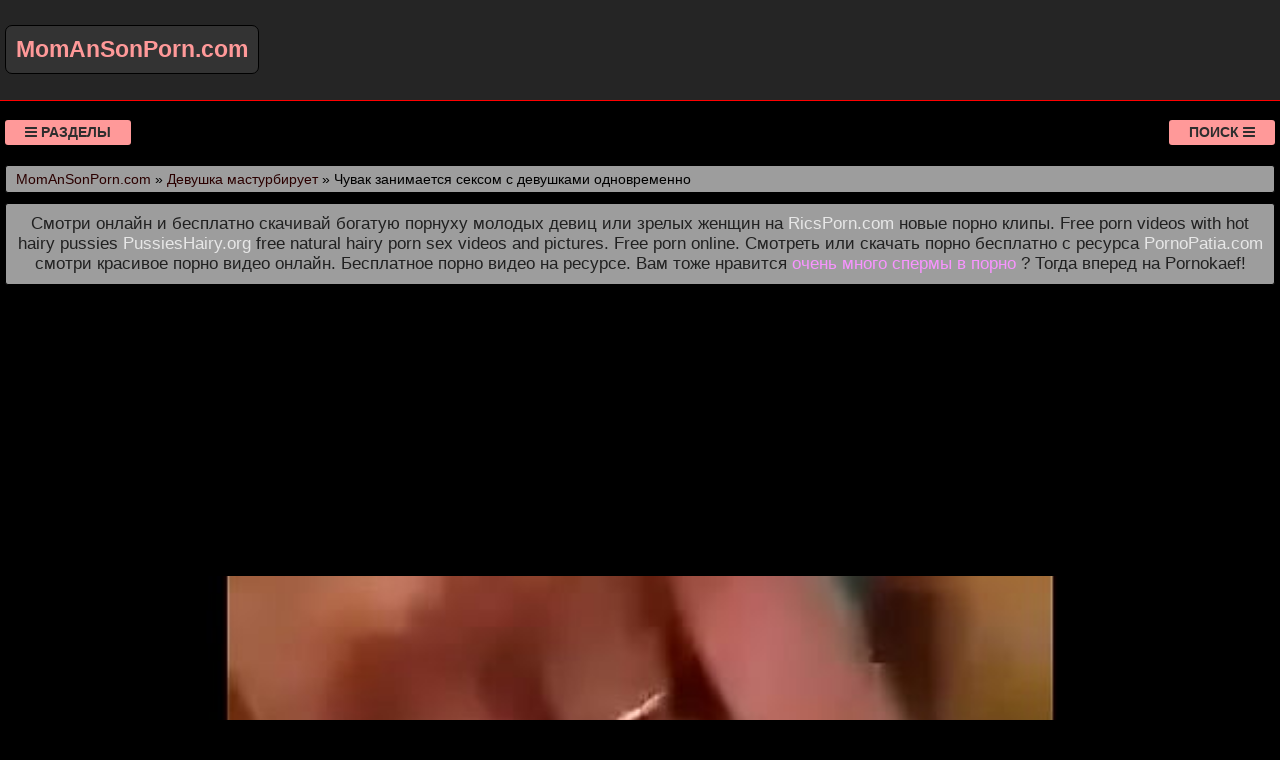

--- FILE ---
content_type: text/html; charset=UTF-8
request_url: https://momansonporn.com/video/784/chuvak_zanimaetsya_seksom_s_devushkami_odnovremenno
body_size: 9102
content:
<!DOCTYPE html>
<html lang="ru" prefix="og: http://ogp.me/ns# video: http://ogp.me/ns/video# ya: http://webmaster.yandex.ru/vocabularies/">
<head>
<meta charset="utf-8" />
<title>Чувак занимается сексом с девушками одновременно смотреть онлайн или скачать эротику с сайта MomAnSonPorn.com</title>
<meta name="viewport" content="width=device-width, initial-scale=1.0, shrink-to-fit=no" />
<meta name="description" content="Предлагаем смотреть чувак занимается сексом с девушками одновременно онлайн бесплатно в хорошем HD качестве без регистрации. Туб поддерживает политику нулевой терпимости в отношении незаконной порн..." />
<meta name="keywords" content="одновременно, чувак, ебли, секса, онлайн, сексом, девушками, занимается" />
<meta name="rating" content="RTA-5042-1996-1400-1577-RTA" />
<meta name="HandheldFriendly" content="True" />
<meta property="og:locale" content="ru_RU" />
<meta property="og:site_name" content="MomAnSonPorn.com" />
<meta property="og:type" content="video.other" />
<meta property="og:title" content="Чувак занимается сексом с девушками одновременно" />
<meta property="og:description" content="Предлагаем смотреть чувак занимается сексом с девушками одновременно онлайн бесплатно в хорошем HD качестве без регистрации. Туб поддерживает политику нулевой терпимости в отношении незаконной порн..." />
<meta property="og:url" content="https://momansonporn.com/video/784/chuvak_zanimaetsya_seksom_s_devushkami_odnovremenno" />
<meta property="og:image" content="https://momansonporn.com/upload/322c5cd7b9a65a5f88967f8dbb9632ec.jpg" />
<meta property="og:image:type" content="image/jpeg" />
<meta property="og:image:width" content="350" />
<meta property="og:image:height" content="197" />
<meta property="og:video" content="https://momansonporn.com/embed/784" />
<meta property="og:video:type" content="video/mp4" />
<meta property="video:duration" content="29" />
<meta property="ya:ovs:adult" content="true" />
<meta property="ya:ovs:upload_date" content="2021-07-09T14:46:04+03:00" />
<meta property="ya:ovs:status" content="Published" />
<meta property="ya:ovs:content_id" content="784" />
<meta property="ya:ovs:available_platform" content="Desktop" />
<meta property="ya:ovs:available_platform" content="Mobile" />
<meta property="ya:ovs:category" content="Девушка мастурбирует" />
<meta property="ya:ovs:genre" content="Девушка мастурбирует" />
<meta property="ya:ovs:allow_embed" content="false" />
<meta property="ya:ovs:views_total" content="652" />
<meta property="ya:ovs:likes" content="49" />
<meta property="ya:ovs:dislikes" content="39" />
<script type="application/ld+json">
{
	"@context": "https://schema.org",
	"@type": "VideoObject",
	"name": "Чувак занимается сексом с девушками одновременно",
	"description": "Предлагаем смотреть чувак занимается сексом с девушками одновременно онлайн бесплатно в хорошем HD качестве без регистрации. Туб поддерживает политику нулевой терпимости в отношении незаконной порн...",
	"url" : "https://momansonporn.com/video/784/chuvak_zanimaetsya_seksom_s_devushkami_odnovremenno",
	"genre" : "Девушка мастурбирует",
	"thumbnailUrl": [
		"https://momansonporn.com/upload/322c5cd7b9a65a5f88967f8dbb9632ec.jpg"
	],
	"uploadDate": "2021-07-09T14:46:04+03:00",
	"duration": "PT0M29S",
	"embedUrl": "https://momansonporn.com/embed/784",
	"isFamilyFriendly" : "False",
	"videoQuality" : "HD",
	"interactionStatistic": [
		{
			"@type": "InteractionCounter",
			"interactionType": "http://schema.org/WatchAction",
			"userInteractionCount": "652"
		},
		{
			"@type": "InteractionCounter",
			"interactionType": "http://schema.org/LikeAction",
			"userInteractionCount": "49"
		},
		{
			"@type": "InteractionCounter",
			"interactionType": "http://schema.org/DislikeAction",
			"userInteractionCount": "39"
		}
	]
}
</script>
<meta name="robots" content="index, follow" />
<link rel="canonical" href="https://momansonporn.com/video/784/chuvak_zanimaetsya_seksom_s_devushkami_odnovremenno" />
<link rel="prev" href="https://momansonporn.com/video/783/devushka_s_belosnezhnoy_ulibkoy_radushno_vstretila_soseda_v_svoey_kvartire" />
<link rel="next" href="https://momansonporn.com/video/785/unifitsirovannaya_forma_o_prieme_na_rabotu_skachat" />
<style>
:root {
--mnbg: #000000;
--hdrftr: #252525;
--hdrftrbrdr: #f00;
--h1txt: #212121;
--h1bg: #9d9d9d;
--h2txt: #212121;
--h2bg: #9d9d9d;
--ftrtxt: #e7e7e7;
--ftrbg: #9d9d9d;
--txtclr: #000;
--lnkclr: #e7e7e7;
--lnkhvrclr: #9d9d9d;
--lnkcrumbclr: #2b0000;
--lnkhvrcrumbclr: #00f;
--lgtxt: #ff9999;
--lgbg: #333;
--lgbrdr: #000;
/***/
--likecolor: #008000;
--likehovercolor: #007000;
--dislikecolor: #800000;
--dislikehovercolor: #700000;
--dlcolor: #008080;
--dlhovercolor: #007070;
}
* {background: transparent;margin:0;padding:0;outline:none;border: 0;-webkit-box-sizing: border-box;-moz-box-sizing: border-box;box-sizing: border-box;}
@font-face {font-family: 'FontAwesome';src: url('//cdnjs.cloudflare.com/ajax/libs/font-awesome/4.7.0/fonts/fontawesome-webfont.woff2?v=4.7.0');src: url('//cdnjs.cloudflare.com/ajax/libs/font-awesome/4.7.0/fonts/fontawesome-webfont.eot?#iefix&v=4.7.0') format('embedded-opentype'),url('//cdnjs.cloudflare.com/ajax/libs/font-awesome/4.7.0/fonts/fontawesome-webfont.woff2?v=4.7.0') format('woff2'),url('//cdnjs.cloudflare.com/ajax/libs/font-awesome/4.7.0/fonts/fontawesome-webfont.woff?v=4.7.0') format('woff'),url('//cdnjs.cloudflare.com/ajax/libs/font-awesome/4.7.0/fonts/fontawesome-webfont.ttf?v=4.7.0') format('truetype'),url('//cdnjs.cloudflare.com/ajax/libs/font-awesome/4.7.0/fonts/fontawesome-webfont.svg?v=4.7.0#fontawesomeregular') format('svg');font-weight: normal;font-style: normal;font-display: swap;}
article, aside, figure, figure img, hgroup, footer, header, nav, section, main {display: block;}
body {font-family: Tahoma, Geneva, Verdana, Arial, sans-serif;font-size: 16px;line-height: normal;padding: 0;margin: 0;background-color: var(--mnbg);height: 100%;width: 100%;font-weight: 400;}
ul {list-style: none;}
a {color: var(--lnkclr);text-decoration: none;}
a:hover, a:focus {color: var(--lnkhvrclr);text-decoration: none;}
h1, h2, h3, h4, h5, h6 {font-weight: 400;font-size: 18px;}
video {width: 100% !important;height: auto !important;}
.b1143v {width: 100%;height: 0;padding-bottom: 56.25%;overflow: hidden;position: relative;background-color: transparent;}
.vpvmgc {border-radius: 7px;padding: 10px 10px;font: bold 23px "Lucida Sans", sans-serif;display: inline-block;color: var(--lgtxt);background-color: var(--lgbg);border: 1px solid var(--lgbrdr);margin-top: 25px;}
.mhvmpa {display: block;position: absolute;left: 0;top: 0;}
.mhvmpa > .vpvmgc:hover {color: #cc0000;}
.kcuion {min-width: 320px;position: relative;overflow: hidden;}
.kcuion:before {content: "";width: 100%;height: 100px;position: absolute;left: 0;top: 0;background-color: var(--hdrftr);border-bottom: 1px solid var(--hdrftrbrdr);}
.ykmlwf {max-width: 1400px;margin: 0 auto;padding: 0 5px;position: relative;z-index: 100;}
.zsmgoa {height: 100px;padding: 0 200px 0 290px;position: relative;}
.xtnffk {padding: 20px 0;}
.qcpnqq {float: left;}
.zqnnok {float: right;}
.dtlwlx {padding: 0 20px;color: #2d2d2d;font-weight: 700;font-size: 14px;display: inline-block;background-color: #ff9999;box-shadow: 0 3px 5px 0 rgba(0, 0, 0, 0.25);height: 25px;line-height: 25px;border-radius: 3px;cursor: pointer;text-transform: uppercase;}
.dtlwlx:hover {background-color: #d32f2f;}
.drxowt {display: none;font-size: 15px;}
.drxowt ul {padding: 10px 0 0 0;}
.drxowt form {padding: 10px 0 0 0;}
.drxowt li {display: inline-block;margin-right: 10px;margin-top: 10px;}
.drxowt a {display: inline-block;padding: 0 5px;height: 28px;line-height: 28px;border-radius: 3px;color: #EEE;background-color: #353535;}
.drxowt a:hover {color: #000;background-color: #d32f2f;}
.drxowt a.active {color: #000;background-color: #ff9999;}
.eojqim {display: flex;flex-flow: row wrap;justify-content: center;}
.vlibql {display: flex;flex-wrap: wrap;text-align: center;justify-content: center;}
.vlibqlv {width: 100%;position: relative;margin-bottom: 10px;border-radius: 3px;}
.fxwfdw {padding: 10px;}
.fxwfdw a {color: var(--lnkclr);}
.fxwfdw a:hover {color: var(--lnkhvrclr);}
.wildkw {overflow: hidden;height: 40px;display: block;text-align: left;margin-left: 3px;}
.ycqhom {width: 100%;margin-bottom: 5px;}
.fboydp {width: 100%;height: 0px;padding-bottom: 56.25%;overflow: hidden;position: relative;background-color: transparent;}
.fboydp img {width: 100%;height: 100%;position: absolute;top: 0;left: 0;border-radius: 3px; border: 1px solid #757575;}
.adgfmd {display: inline-block;position: absolute;color: #e7e7e7;padding: 7px 15px;font-size: 13px;background-color: rgba(0, 0, 0, 0.5);}
.cuthyi {bottom: 6px;left: 6px;border-radius: 2px;padding: 3px 5px;}
.cuthyi > i {color: #7e7;}
.csgnnl {top: 6px;right: 6px;border-radius: 2px;padding: 3px 5px;}
.csgnnl > i {color: #77e;}
.xknmci {top: 6px;left: 6px;border-radius: 2px;padding: 3px 5px;}
.xknmci > i {color: #e77;}
.crhuve {width: 100%;padding: 10px;background-color: var(--h1bg);border-radius: 3px;color: var(--h1txt);font-size: 24px;text-align: left;margin-bottom: 10px;border: 1px solid #000;}
.ojqjox {width: 100%;padding: 5px 10px 5px 10px;background-color: var(--h1bg);border-radius: 3px;color: var(--txtclr);font-size: 14px;text-align: left;margin-bottom: 10px;border: 1px solid #000;}
.ojqjox a {color: var(--lnkcrumbclr);}
.ojqjox a:hover {color: var(--lnkhvrcrumbclr);}
.qwprkk {width: 100%;padding: 10px;background-color: var(--h2bg);border-radius: 3px;color: var(--h2txt);font-size: 22px;text-align: center;margin-bottom: 10px;border: 1px solid #000;}
.tfjtji {width: 100%;padding: 10px;background-color: var(--h1bg);border-radius: 3px;color: var(--txtclr);line-height: 1.5;text-align: left;margin-bottom: 10px;border: 1px solid #222;}
.gqyuda {padding: 20px 0;background-color: var(--hdrftr);color: var(--ftrtxt);border-top: 1px solid var(--hdrftrbrdr);}
.rzfgzl div {line-height: 31px;}
.rzfgzl > div:first-child {width: 100%;padding-bottom: 10px;}
.bwsssc {padding: 10px 10px 10px 0px;float: left;}
.octzjg {white-space: nowrap;overflow: hidden;text-overflow: ellipsis;display: block;}
.octzjg a {color: var(--lnkcrumbclr);font-weight: 500;}
.octzjg a:hover {color: var(--lnkhvrcrumbclr);font-weight: 500;}
.dvupvs > a {display: inline-block;padding: 3px;border-radius: 3px;color: #E7E7E7;background-color: #353535;line-height: 14px;}
.dvupvs > a:hover {color: #353535;background-color: #E7E7E7;}
.vayubb:after {content: "";display: block;clear: both;}
.gfzqvn {clear: both;}
.iuslpv {font-size: 18px;border: 1px solid #333333;border-radius: 3px;padding: 10px;cursor: pointer;color: var(--likecolor);}
.iuslpv:hover {color: var(--likehovercolor);}
.iuslpv:focus {color: var(--likehovercolor);}
.ulges {font-size: 18px;color: var(--txtclr);border: 1px solid #333333;border-radius: 3px;padding: 10px;}
.ceraqq {font-size: 18px;border: 1px solid #333333;border-radius: 3px;padding: 10px;cursor: pointer;color: var(--dislikecolor);}
.ceraqq:hover {color: var(--dislikehovercolor);}
.ceraqq:focus  {color: var(--dislikehovercolor);}
.nqkugs {font-size: 18px;border: 1px solid #333333;border-radius: 3px;padding: 10px;cursor: pointer;color: var(--dlcolor);}
.nqkugs:hover {color: var(--dlhovercolor);}
.nqkugs:focus {color: var(--dlhovercolor);}
.iapfkp {width: 100%;position: relative;padding: 5px;text-align: center;}
.smtcfe {width: 100%;padding: 10px;background-color: var(--ftrbg);border-radius: 3px;color: var(--txtclr);font-size: 18px;text-align: center;margin-bottom: 10px;border: 1px solid #000;}
#wjlbvl {display: inline-block;background-color: #555;width: 50px;height: 50px;text-align: center;border-radius: 3px;position: fixed;bottom: 25px;right: 25px;transition: background-color .3s, opacity .5s, visibility .5s;opacity: 0;visibility: hidden;z-index: 1000;}
#wjlbvl::after {content: "\f102";font-family: "FontAwesome";font-weight: normal;font-style: normal;font-size: 2em;line-height: 50px;color: #fff;}
#wjlbvl:hover {cursor: pointer;background-color: #333;}
#wjlbvl:active {background-color: #555;}
#wjlbvl.show {opacity: 0.75;visibility: visible;}
form.xgxdhw {padding: 20px 0 0 0;}
form.xgxdhw input[type=text] {padding: 10px;font-size: 17px;border: 1px solid grey;float: left;width: 90%;background: #f1f1f1;-webkit-border-radius: 5px 0 0 5px;-moz-border-radius: 5px 0 0 5px;border-radius: 5px 0 0 5px;}
form.xgxdhw button {float: left;width: 10%;padding: 10px;background: #2196F3;color: white;font-size: 17px;border: 1px solid grey;border-left: none;cursor: pointer;-webkit-border-radius: 0 5px 5px 0;-moz-border-radius: 0 5px 5px 0;border-radius: 0 5px 5px 0;}
form.xgxdhw button:hover {background: #9d9d9d;}
form.xgxdhw::after {content: "";clear: both;}
.fa {display: inline-block;font: normal normal normal 14px/1 FontAwesome;font-size: inherit;text-rendering: auto;-webkit-font-smoothing: antialiased;-moz-osx-font-smoothing: grayscale;}
.fa-clock-o:before {content: "\f017";}
.fa-download:before {content: "\f019";}
.fa-eye:before {content: "\f06e";}
.fa-thumbs-up:before {content: "\f164";}
.fa-thumbs-down:before {content: "\f165";}
.fa-bars:before {content: "\f0c9";}
.fa-times:before {content: "\f00d";}
.fa-search:before {content: "\f002";}
.fa-heart:before {content: "\f004";}
@media(min-width: 350px) {.fxwfdw {width: 100%;padding: 6px;}}
@media(min-width: 700px) {.fxwfdw {width: 50%;padding: 7px;}}
@media(min-width: 1050px) {.fxwfdw {width: 33.33%;padding: 8px;}}
@media(min-width: 1400px) {.fxwfdw {width: 25%;padding: 9px;}}
</style>
<link rel="shortcut icon" href="/img/favicon.png" type="image/png" />
<meta name="theme-color" content="#242424" />
<meta name="msapplication-navbutton-color" content="#242424" />
<meta name="apple-mobile-web-app-status-bar-style" content="#242424" />
<!--[if lt IE 9]><script src="//html5shiv.googlecode.com/svn/trunk/html5.js"></script><![endif]-->
</head>
<body>
<a id="wjlbvl" title="Наверх"></a>
<div class="kcuion">
<div class="ykmlwf">
<header class="zsmgoa"><a href="https://momansonporn.com/" class="mhvmpa" title="Откровенная эротика и жесткое порно. Смотреть онлайн или скачать порно бесплатно с сайта MomAnSonPorn.com"><span class="vpvmgc">MomAnSonPorn.com</span></a></header>
<div class="xtnffk vayubb">
<div class="qcpnqq dtlwlx" id="udhoyq"><i class="fa fa-bars" aria-hidden="true"></i> Разделы</div>
<div class="zqnnok dtlwlx" id="udhoyq2">Поиск <i class="fa fa-bars" aria-hidden="true"></i></div>
<div id="lzivff2" class="drxowt gfzqvn">
<form class="xgxdhw eojqim" action="/" method="post">
<input type="text" placeholder="Что ищем..." name="srch" required maxlength="75">
<button type="submit"><i class="fa fa-search"></i></button>
</form>
</div>
<nav class="drxowt gfzqvn" id="lzivff" itemscope itemtype="http://schema.org/SiteNavigationElement">
<ul class="eojqim">

<li><a class="none" href="/cat/1/opitnie" itemprop="url">Опытные</a></li>

<li><a class="none" href="/cat/2/russkoe_porno" itemprop="url">Русское порно</a></li>

<li><a class="none" href="/cat/3/stariy_i_molodaya" itemprop="url">Старый и молодая</a></li>

<li><a class="none" href="/cat/4/prepodi" itemprop="url">Преподы</a></li>

<li><a class="none" href="/cat/5/za_dengi" itemprop="url">За деньги</a></li>

<li><a class="none" href="/cat/6/anal" itemprop="url">Анал</a></li>

<li><a class="none" href="/cat/7/v_poezde" itemprop="url">В поезде</a></li>

<li><a class="none" href="/cat/8/izmena" itemprop="url">Измена</a></li>

<li><a class="none" href="/cat/9/bolshaya_zhopa" itemprop="url">Большая жопа</a></li>

<li><a class="none" href="/cat/10/russkie_mami" itemprop="url">Русские мамы</a></li>

<li><a class="none" href="/cat/11/seks_s_bryunetkami" itemprop="url">Секс с брюнетками</a></li>

<li><a class="none" href="/cat/12/v_kafe" itemprop="url">В кафе</a></li>

<li><a class="none" href="/cat/13/lizhet_yaytsa" itemprop="url">Лижет яйца</a></li>

<li><a class="none" href="/cat/14/v_lifte" itemprop="url">В лифте</a></li>

<li><a class="none" href="/cat/15/porno_uzhasi" itemprop="url">Порно ужасы</a></li>

<li><a class="none" href="/cat/16/v_parke" itemprop="url">В парке</a></li>

<li><a class="none" href="/cat/17/seks_s_bryunetkoy" itemprop="url">Секс с брюнеткой</a></li>

<li><a class="none" href="/cat/18/v_perchatkakh" itemprop="url">В перчатках</a></li>

<li><a class="none" href="/cat/19/narezki_i_podborki" itemprop="url">Нарезки и подборки</a></li>

<li><a class="none" href="/cat/20/v_primerochnoy" itemprop="url">В примерочной</a></li>

<li><a class="none" href="/cat/21/taksi" itemprop="url">Такси</a></li>

<li><a class="none" href="/cat/22/znamenitosti" itemprop="url">Знаменитости</a></li>

<li><a class="active" href="/cat/23/devushka_masturbiruet" itemprop="url">Девушка мастурбирует</a></li>

<li><a class="none" href="/cat/24/seksvayf" itemprop="url">Сексвайф</a></li>

<li><a class="none" href="/cat/25/lyubitelskoe" itemprop="url">Любительское</a></li>

</ul>
</nav>
</div>
<div class="ojqjox">
<span itemscope itemtype="https://schema.org/BreadcrumbList">
<span itemprop="itemListElement" itemscope itemtype="https://schema.org/ListItem">
<a href="https://momansonporn.com/" itemprop="item"><span itemprop="name">MomAnSonPorn.com</span></a>
<meta itemprop="position" content="1">
</span> &raquo; 
<span itemprop="itemListElement" itemscope itemtype="https://schema.org/ListItem">
<a href="https://momansonporn.com/cat/23/devushka_masturbiruet" itemprop="item"><span itemprop="name">Девушка мастурбирует</span></a>
<meta itemprop="position" content="2">
</span> &raquo;
<span itemprop="itemListElement" itemscope itemtype="https://schema.org/ListItem">
<span itemprop="name">Чувак занимается сексом с девушками одновременно</span>
<meta itemprop="position" content="3">
</span>
</span>
</div>
<div class="crhuve" style="font-size:17px;text-align:center;">Смотри онлайн и бесплатно скачивай богатую порнуху молодых девиц или зрелых женщин на <a target="_blank" href="https://ricsporn.com">RicsPorn.com</a> новые порно клипы. Free porn videos with hot hairy pussies <a target="_blank" href="https://pussieshairy.org">PussiesHairy.org</a> free natural hairy porn sex videos and pictures. Free porn online. Смотреть или скачать порно бесплатно с ресурса <a target="_blank" href="https://pornopatia.com">PornoPatia.com</a> смотри красивое порно видео онлайн. Бесплатное порно видео на ресурсе. Вам тоже нравится <a href="https://pornokaef.live/sperma" target="_blank"><span style="color: #F894FF;">очень много спермы в порно</span></a> ? Тогда вперед на Pornokaef!  </div>
<div class="fixulu">
<!--noindex-->
<div class="iapfkp">
<div style="height:271px;width:100%;padding:10px;text-align:center;">
<div id="vHg_6tyfYAe2eCUR9zpZ5D7Hd99KDSw"></div>
<script src="//web.momansonporn.com/v/Hg_6tyfYAe2eCUR9zpZ5D7Hd99KDSw" charset="utf-8" async></script>
</div>
</div>
<!--/noindex-->
<div class="vlibql vayubb"><div class="vlibqlv">
<div class="b1143v">
<video style="background-color:#000;border-radius:5px;" poster="/upload/322c5cd7b9a65a5f88967f8dbb9632ec.poster.jpg" preload="none" controls>
<source src="/play/784.mp4" type='video/mp4'>
Your browser does not support the video tag...
</video>
</div>
</div>
<!--noindex-->
<div class="iapfkp">
<div style="width:100%;padding:10px;text-align:center;">
<div id="vTwYU61DKGHTyhY3otOZkh0r8oL-ZNg"></div>
<script src="//web.momansonporn.com/v/TwYU61DKGHTyhY3otOZkh0r8oL-ZNg" charset="utf-8" async></script>
</div>
</div>
<!--/noindex-->
<div class="tfjtji">
<div class="bwsssc">
<span class="iuslpv" data-id="784" title="Лайк!"><i class="fa fa-thumbs-up" aria-hidden="true"></i></span>
<span id="rirqiv" class="ulges" title="Текущий рейтинг видео ролика">56%</span>
<span class="ceraqq" data-id="784" title="Дизлайк!"><i class="fa fa-thumbs-down" aria-hidden="true"></i></span>
<!--noindex-->
<a target="_blank" rel="nofollow" href="/dlvideo/784.mp4" title="Скачать этот порно ролик в формате MP4">
<span class="nqkugs"><i class="fa fa-download"></i></span>
</a>
<!--/noindex-->
</div>
</div>
<h1 class="crhuve">Чувак сексом с девушками одновременно</h1>
<div class="tfjtji">
<p>Предлагаем смотреть чувак занимается сексом с девушками одновременно онлайн бесплатно в хорошем HD качестве без регистрации.<br> Модель: Sabrina Linn<br>    Автор: Havokba<br> Метки: is, his, on<br> Длительность: 00:29<br> Добавлено: 09.07.2021 в 14:46<br> Просмотров: 652 раза</p>
<span class="octzjg">&gt;&gt;&gt;: <a href="/video/785/unifitsirovannaya_forma_o_prieme_na_rabotu_skachat">Унифицированная форма о приеме на работу скачать</a></span>
<span class="octzjg"></span>
<span class="octzjg">&lt;&lt;&lt;: <a href="/video/783/devushka_s_belosnezhnoy_ulibkoy_radushno_vstretila_soseda_v_svoey_kvartire">Девушка с белоснежной улыбкой радушно встретила соседа в своей квартире</a></span>
<span class="dvupvs">Разделы: <a href="/cat/23/devushka_masturbiruet">Девушка мастурбирует</a>, <a href="/cat/17/seks_s_bryunetkoy">Секс с брюнеткой</a></span><br>
</div>
<h2 class="qwprkk">Похожие видео ролики</h2>
<!--noindex-->
<div class="iapfkp">
<div style="width:100%;padding:10px;text-align:center;">
<div id="vKREc90EKxkH1Llxh2-Nf9U_8BLS4jg"></div>
<script src="//web.momansonporn.com/v/KREc90EKxkH1Llxh2-Nf9U_8BLS4jg" charset="utf-8" async></script>
</div>
</div>
<!--/noindex-->

<div class="fxwfdw">
<a href="/video/6643/seksualnaya_devushka_v_chulkakh_zanimaetsya_masturbatsiey_i_seksom_odnovremenno">
<div class="ycqhom fboydp">
<img src="[data-uri]" data-src="/upload/936361285f122412e9948a5ee70ebc85.jpg" title="Сексуальная девушка в чулках занимается мастурбацией и сексом одновременно" alt="Сексуальная девушка в чулках занимается мастурбацией и сексом одновременно" class="lazyload" width="350" height="197">
<div class="adgfmd xknmci"><i class="fa fa-heart" aria-hidden="true"></i> 53%</div>
<div class="adgfmd cuthyi"><i class="fa fa-eye" aria-hidden="true"></i> 819</div>
<div class="adgfmd csgnnl"><i class="fa fa-clock-o" aria-hidden="true"></i> 10:42</div>
</div>
<span class="wildkw">Сексуальная девушка в чулках занимается мастурбацией и сексом одновременно</span>
</a>
</div>

<div class="fxwfdw">
<a href="/video/5880/goryachaya_molodaya_devushka_s_rozovimi_volosami_zanimaetsya_seksom_v_poze_rakom_i_drugikh_pozakh">
<div class="ycqhom fboydp">
<img src="[data-uri]" data-src="/upload/27f85a85894b977614717e152632bf1e.jpg" title="Горячая молодая девушка с розовыми волосами занимается сексом в позе раком и других позах" alt="Горячая молодая девушка с розовыми волосами занимается сексом в позе раком и других позах" class="lazyload" width="350" height="197">
<div class="adgfmd xknmci"><i class="fa fa-heart" aria-hidden="true"></i> 64%</div>
<div class="adgfmd cuthyi"><i class="fa fa-eye" aria-hidden="true"></i> 882</div>
<div class="adgfmd csgnnl"><i class="fa fa-clock-o" aria-hidden="true"></i> 10:06</div>
</div>
<span class="wildkw">Горячая молодая девушка с розовыми волосами занимается сексом в позе раком и других позах</span>
</a>
</div>

<div class="fxwfdw">
<a href="/video/4479/molodaya_devushka_zanimaetsya_oralnim_i_analnim_seksom_s_dvumya_parnyami">
<div class="ycqhom fboydp">
<img src="[data-uri]" data-src="/upload/d33191287ccdb966d439136f9733a479.jpg" title="Молодая девушка занимается оральным и анальным сексом с двумя парнями" alt="Молодая девушка занимается оральным и анальным сексом с двумя парнями" class="lazyload" width="350" height="197">
<div class="adgfmd xknmci"><i class="fa fa-heart" aria-hidden="true"></i> 45%</div>
<div class="adgfmd cuthyi"><i class="fa fa-eye" aria-hidden="true"></i> 801</div>
<div class="adgfmd csgnnl"><i class="fa fa-clock-o" aria-hidden="true"></i> 06:24</div>
</div>
<span class="wildkw">Молодая девушка занимается оральным и анальным сексом с двумя парнями</span>
</a>
</div>

<div class="fxwfdw">
<a href="/video/3887/pokhotlivaya_russkaya_devushka_na_palme_zanimaetsya_analnim_seksom_s_lyubimim_parnem">
<div class="ycqhom fboydp">
<img src="[data-uri]" data-src="/upload/de088c9f4fa516e9cd26ef154100a81b.jpg" title="Похотливая русская девушка на пальме занимается анальным сексом с любимым парнем" alt="Похотливая русская девушка на пальме занимается анальным сексом с любимым парнем" class="lazyload" width="350" height="197">
<div class="adgfmd xknmci"><i class="fa fa-heart" aria-hidden="true"></i> 45%</div>
<div class="adgfmd cuthyi"><i class="fa fa-eye" aria-hidden="true"></i> 800</div>
<div class="adgfmd csgnnl"><i class="fa fa-clock-o" aria-hidden="true"></i> 08:57</div>
</div>
<span class="wildkw">Похотливая русская девушка на пальме занимается анальным сексом с любимым парнем</span>
</a>
</div>

<div class="fxwfdw">
<a href="/video/146/tatuirovanniy_russkiy_ambal_zanimaetsya_analnim_seksom_s_chuvikhoy">
<div class="ycqhom fboydp">
<img src="[data-uri]" data-src="/upload/b30e1c3af295a7f621bb281083d0cee5.jpg" title="Татуированный русский амбал занимается анальным сексом с чувихой" alt="Татуированный русский амбал занимается анальным сексом с чувихой" class="lazyload" width="350" height="197">
<div class="adgfmd xknmci"><i class="fa fa-heart" aria-hidden="true"></i> 51%</div>
<div class="adgfmd cuthyi"><i class="fa fa-eye" aria-hidden="true"></i> 742</div>
<div class="adgfmd csgnnl"><i class="fa fa-clock-o" aria-hidden="true"></i> 11:21</div>
</div>
<span class="wildkw">Татуированный русский амбал занимается анальным сексом с чувихой</span>
</a>
</div>

<div class="fxwfdw">
<a href="/video/8817/svetlokozhaya_simpatichnaya_zhenshchina_zanimaetsya_seksom_s_temnokozhim_muzhchinoy_v_poze_rakom">
<div class="ycqhom fboydp">
<img src="[data-uri]" data-src="/upload/133960354d9bfb0327fec47f3bebc2c2.jpg" title="Светлокожая симпатичная женщина занимается сексом с темнокожим мужчиной в позе раком" alt="Светлокожая симпатичная женщина занимается сексом с темнокожим мужчиной в позе раком" class="lazyload" width="350" height="197">
<div class="adgfmd xknmci"><i class="fa fa-heart" aria-hidden="true"></i> 55%</div>
<div class="adgfmd cuthyi"><i class="fa fa-eye" aria-hidden="true"></i> 984</div>
<div class="adgfmd csgnnl"><i class="fa fa-clock-o" aria-hidden="true"></i> 08:06</div>
</div>
<span class="wildkw">Светлокожая симпатичная женщина занимается сексом с темнокожим мужчиной в позе раком</span>
</a>
</div>

<div class="fxwfdw">
<a href="/video/8533/dlinnovolosaya_blondinka_ostin_teylor_zanimaetsya_seksom_s_temnokozhim_muzhchinoy_onlayn">
<div class="ycqhom fboydp">
<img src="[data-uri]" data-src="/upload/02b788c2480680acf28319c1dad852bb.jpg" title="Длинноволосая блондинка Остин Тейлор занимается сексом с темнокожим мужчиной онлайн" alt="Длинноволосая блондинка Остин Тейлор занимается сексом с темнокожим мужчиной онлайн" class="lazyload" width="350" height="197">
<div class="adgfmd xknmci"><i class="fa fa-heart" aria-hidden="true"></i> 47%</div>
<div class="adgfmd cuthyi"><i class="fa fa-eye" aria-hidden="true"></i> 834</div>
<div class="adgfmd csgnnl"><i class="fa fa-clock-o" aria-hidden="true"></i> 20:20</div>
</div>
<span class="wildkw">Длинноволосая блондинка Остин Тейлор занимается сексом с темнокожим мужчиной онлайн</span>
</a>
</div>

<div class="fxwfdw">
<a href="/video/8494/stroynaya_bryuneta_roberta_zanimaetsya_oralnim_seksom_v_poze_rakom">
<div class="ycqhom fboydp">
<img src="[data-uri]" data-src="/upload/564436be10131ce2e99d43aeacf44681.jpg" title="Стройная брюнета Роберта занимается оральным сексом в позе раком" alt="Стройная брюнета Роберта занимается оральным сексом в позе раком" class="lazyload" width="350" height="197">
<div class="adgfmd xknmci"><i class="fa fa-heart" aria-hidden="true"></i> 59%</div>
<div class="adgfmd cuthyi"><i class="fa fa-eye" aria-hidden="true"></i> 919</div>
<div class="adgfmd csgnnl"><i class="fa fa-clock-o" aria-hidden="true"></i> 25:15</div>
</div>
<span class="wildkw">Стройная брюнета Роберта занимается оральным сексом в позе раком</span>
</a>
</div>

<div class="fxwfdw">
<a href="/video/7622/kralya_v_chulkakh_zanimaetsya_seksom_rakom_i_slavno_stonet">
<div class="ycqhom fboydp">
<img src="[data-uri]" data-src="/upload/5accdc2f71f7a14afe4912a8068379f2.jpg" title="Краля в чулках занимается сексом раком и славно стонет" alt="Краля в чулках занимается сексом раком и славно стонет" class="lazyload" width="350" height="197">
<div class="adgfmd xknmci"><i class="fa fa-heart" aria-hidden="true"></i> 57%</div>
<div class="adgfmd cuthyi"><i class="fa fa-eye" aria-hidden="true"></i> 816</div>
<div class="adgfmd csgnnl"><i class="fa fa-clock-o" aria-hidden="true"></i> 25:58</div>
</div>
<span class="wildkw">Краля в чулках занимается сексом раком и славно стонет</span>
</a>
</div>

<div class="fxwfdw">
<a href="/video/7602/molodaya_polnaya_zhenshchina_s_ogromnoy_grudyu_zanimaetsya_seksom_v_samikh_raznikh_mestakh">
<div class="ycqhom fboydp">
<img src="[data-uri]" data-src="/upload/4a9fefdd7ba1f0cd94dbf88ed63a5b6b.jpg" title="Молодая полная женщина с огромной грудью занимается сексом в самых разных местах" alt="Молодая полная женщина с огромной грудью занимается сексом в самых разных местах" class="lazyload" width="350" height="197">
<div class="adgfmd xknmci"><i class="fa fa-heart" aria-hidden="true"></i> 51%</div>
<div class="adgfmd cuthyi"><i class="fa fa-eye" aria-hidden="true"></i> 830</div>
<div class="adgfmd csgnnl"><i class="fa fa-clock-o" aria-hidden="true"></i> 06:10</div>
</div>
<span class="wildkw">Молодая полная женщина с огромной грудью занимается сексом в самых разных местах</span>
</a>
</div>

<div class="fxwfdw">
<a href="/video/6609/babenka_zanimaetsya_v_pole_seksom">
<div class="ycqhom fboydp">
<img src="[data-uri]" data-src="/upload/7996ace9a1d8590ed96c05bdf9f4f23a.jpg" title="Бабенка занимается в поле сексом" alt="Бабенка занимается в поле сексом" class="lazyload" width="350" height="197">
<div class="adgfmd xknmci"><i class="fa fa-heart" aria-hidden="true"></i> 49%</div>
<div class="adgfmd cuthyi"><i class="fa fa-eye" aria-hidden="true"></i> 724</div>
<div class="adgfmd csgnnl"><i class="fa fa-clock-o" aria-hidden="true"></i> 20:51</div>
</div>
<span class="wildkw">Бабенка занимается в поле сексом</span>
</a>
</div>

<div class="fxwfdw">
<a href="/video/6074/malishka_otsasivaet_ogromniy_chlen_i_zanimaetsya_seksom_v_pisku_na_mashine_v_lesu_porno_video">
<div class="ycqhom fboydp">
<img src="[data-uri]" data-src="/upload/96f92097e6a6abf32823a1d32c845af2.jpg" title="Малышка отсасывает огромный член и занимается сексом в письку на машине в лесу порно видео" alt="Малышка отсасывает огромный член и занимается сексом в письку на машине в лесу порно видео" class="lazyload" width="350" height="197">
<div class="adgfmd xknmci"><i class="fa fa-heart" aria-hidden="true"></i> 53%</div>
<div class="adgfmd cuthyi"><i class="fa fa-eye" aria-hidden="true"></i> 805</div>
<div class="adgfmd csgnnl"><i class="fa fa-clock-o" aria-hidden="true"></i> 07:04</div>
</div>
<span class="wildkw">Малышка отсасывает огромный член и занимается сексом в письку на машине в лесу порно видео</span>
</a>
</div>

<!--noindex-->
<div class="iapfkp">
<div style="width:100%;padding:10px;text-align:center;">
<div id="vDo5y7_XqI2sSIBdBd_ZkrdYYHZbImg"></div>
<script src="//web.momansonporn.com/v/Do5y7_XqI2sSIBdBd_ZkrdYYHZbImg" charset="utf-8" async></script>
</div>
</div>
<!--/noindex--></div>
<!--bottom-text-null-->
<div class="smtcfe">
<a href="https://sosushka.tv/seks-videos/">Порно</a></div>
</div>
</div>
<footer class="gqyuda">
<div class="rzfgzl ykmlwf eojqim">
<div>
&copy; 2026 Откровенная эротика и жесткое порно. Смотреть онлайн или скачать порно бесплатно с сайта MomAnSonPorn.com. Смотрите крутую и дикую еблю у нас или скачивайте бесплатные секс ролики и порно на свой телефон в популярном формате MP4.
<!--noindex-->
<!--stat-li-->
<!--/noindex-->
</div>
</div>
</footer>
</div>
<!--noindex-->
<script src="//ajax.googleapis.com/ajax/libs/jquery/3.5.1/jquery.min.js"></script>
<script async src="//cdnjs.cloudflare.com/ajax/libs/lazysizes/5.2.2/lazysizes.min.js"></script>
<script src="/js/mzxju.js"></script>
<script async src="/js/vexih.js"></script>
<script async src="/js/oulxn.js"></script>
<script async src="/js/bmbm.js"></script>
<script>new Image().src="https://migstat.com/count/?dt=2839;"+encodeURI(document.referrer)+";"+window.screen.width+";"+window.screen.height+";"+document.URL+";"+Math.random();</script>
<script src="//web.momansonporn.com/v/LRHNAND7qM5Y1KAwYFCT7ovIzNeJDw" async></script>
<script async data-url="https://sitewithg.com/osvald/5029" id="bmscriptp" src="//sitewithg.com/sweetie/hello.min.js?id=1632482192"></script>
<script defer src="/js/szrbl.js"></script>
<!--/noindex-->
<script defer src="https://static.cloudflareinsights.com/beacon.min.js/vcd15cbe7772f49c399c6a5babf22c1241717689176015" integrity="sha512-ZpsOmlRQV6y907TI0dKBHq9Md29nnaEIPlkf84rnaERnq6zvWvPUqr2ft8M1aS28oN72PdrCzSjY4U6VaAw1EQ==" data-cf-beacon='{"version":"2024.11.0","token":"d92eaa8240a24a968678cc427cd0e225","r":1,"server_timing":{"name":{"cfCacheStatus":true,"cfEdge":true,"cfExtPri":true,"cfL4":true,"cfOrigin":true,"cfSpeedBrain":true},"location_startswith":null}}' crossorigin="anonymous"></script>
</body>
</html>

--- FILE ---
content_type: application/javascript; charset=UTF-8
request_url: https://momansonporn.com/js/bmbm.js
body_size: 129
content:
!function (e, t, r, n, p) {
        function c() {
            for (; e[r].length;) for (var a = e[r].shift(), n = t.querySelectorAll(a[0].target), p = 0, c = n.length; p < c; p++) {
                if (n[p]) a[0].target = n[p], new CWrapper(a[0]).ready()
            }
        }

        var s = "script", o = !1;
        (n = t.createElement(s)).src = "https://markreptiloid.com/wrapper/cwrapper.min.js?v=1", n.type = "application/javascript", n.async = !0, (p = t.getElementsByTagName(s)[0]).parentNode.insertBefore(n, p), e[r] = [], e.CWrapperPlayer = function () {
            o ? c() : e[r].push(Array.prototype.slice.apply(arguments))
        }, n.readyState ? n.onreadystatechange = function () {
            "loaded" !== n.readyState && "complete" !== n.readyState || (n.onreadystatechange = null, o = !0, c())
        } : n.onload = function () {
            c(), o = !0
        }
    }(window, document, "CWrapperPull");
    CWrapperPlayer({
        target: 'div.b1143v',
        url:"https://markreptiloid.com/omega/5707",
        debug: true
    });

--- FILE ---
content_type: application/javascript; charset=UTF-8
request_url: https://momansonporn.com/js/vexih.js
body_size: -77
content:
$('form').each(function() {
	this.reset()
});
var btn=$('#wjlbvl');
$(window).scroll(function(){if($(window).scrollTop()>100){btn.addClass('show');}else{btn.removeClass('show');}});btn.on('click',function(e){e.preventDefault();$('html,body').animate({scrollTop:0},'300');});
$('#udhoyq').click(function(){if($('#lzivff').is(':hidden')){$('#lzivff').slideDown('slow');$(this).find('.fa').toggleClass('fa-bars fa-times');}else{$('#lzivff').slideUp('slow');$(this).find('.fa').toggleClass('fa-bars fa-times');}});
$('#udhoyq2').click(function() {
	if($('#lzivff2').is(':hidden')) {
		$('#lzivff2').slideDown('slow');
		$(this).find('.fa').toggleClass('fa-bars fa-times');
		$("input:text:visible:first").focus();
	}else{
		$('#lzivff2').slideUp('slow');
		$(this).find('.fa').toggleClass('fa-bars fa-times');
		$('form').each(function() {
			this.reset()
		});
		$("input:text:visible:first").blur();
	}
});